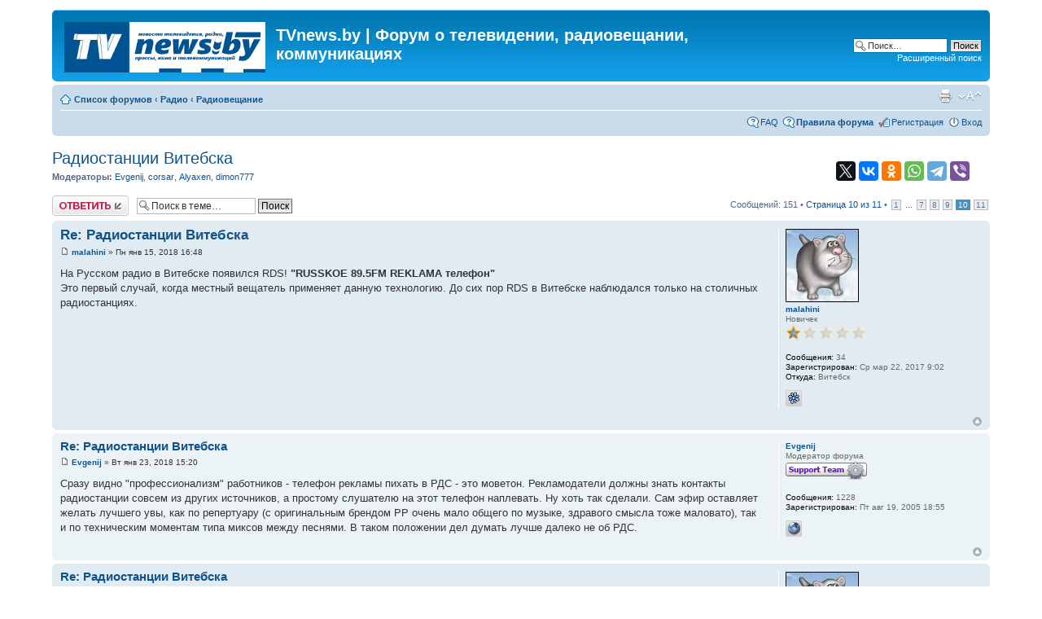

--- FILE ---
content_type: text/html; charset=UTF-8
request_url: https://forum.tvnews.by/viewtopic.php?p=32843&sid=c77fdabc6c56c0494ce43d872df1dd7a
body_size: 10371
content:
<!DOCTYPE html PUBLIC "-//W3C//DTD XHTML 1.0 Strict//EN" "http://www.w3.org/TR/xhtml1/DTD/xhtml1-strict.dtd">
<html xmlns="http://www.w3.org/1999/xhtml" dir="ltr" lang="ru" xml:lang="ru">
<head>

<meta http-equiv="content-type" content="text/html; charset=UTF-8" />
<meta http-equiv="content-style-type" content="text/css" />
<meta http-equiv="content-language" content="ru" />
<meta http-equiv="imagetoolbar" content="no" />
<meta name="resource-type" content="document" />
<meta name="distribution" content="global" />
<meta name="keywords" content="" />
<meta name="description" content="" />

<title>TVnews.by | Форум о телевидении, радиовещании, коммуникациях &bull; Просмотр темы - Радиостанции Витебска</title>

<link rel="alternate" type="application/atom+xml" title="Канал - TVnews.by | Форум о телевидении, радиовещании, коммуникациях" href="https://forum.tvnews.by/feed.php" /><link rel="alternate" type="application/atom+xml" title="Канал - Все форумы" href="https://forum.tvnews.by/feed.php?mode=forums" /><link rel="alternate" type="application/atom+xml" title="Канал - Форум - Радиовещание" href="https://forum.tvnews.by/feed.php?f=11" />

<!--
	phpBB style name: prosilver
	Based on style:   prosilver (this is the default phpBB3 style)
	Original author:  Tom Beddard ( https://www.subBlue.com )
	Modified by:
-->

<script type="text/javascript">
// <![CDATA[
	var jump_page = 'Введите номер страницы, на которую хотите перейти:';
	var on_page = '10';
	var per_page = '15';
	var base_url = './viewtopic.php?f=11&amp;t=3749&amp;sid=73c92a793e2057ce254965c314b7522b';
	var style_cookie = 'phpBBstyle';
	var style_cookie_settings = '; path=/; domain=forum.tvnews.by';
	var onload_functions = new Array();
	var onunload_functions = new Array();

	

	/**
	* Find a member
	*/
	function find_username(url)
	{
		popup(url, 760, 570, '_usersearch');
		return false;
	}

	/**
	* New function for handling multiple calls to window.onload and window.unload by pentapenguin
	*/
	window.onload = function()
	{
		for (var i = 0; i < onload_functions.length; i++)
		{
			eval(onload_functions[i]);
		}
	};

	window.onunload = function()
	{
		for (var i = 0; i < onunload_functions.length; i++)
		{
			eval(onunload_functions[i]);
		}
	};

// ]]>
</script>
<script type="text/javascript" src="./styles/prosilver/template/styleswitcher.js"></script>
<script type="text/javascript" src="./styles/prosilver/template/forum_fn.js"></script>

<link href="./styles/prosilver/theme/print.css" rel="stylesheet" type="text/css" media="print" title="printonly" />
<link href="./style.php?id=1&amp;lang=ru&amp;sid=73c92a793e2057ce254965c314b7522b" rel="stylesheet" type="text/css" media="screen, projection" />

<link href="./styles/prosilver/theme/normal.css" rel="stylesheet" type="text/css" title="A" />
<link href="./styles/prosilver/theme/medium.css" rel="alternate stylesheet" type="text/css" title="A+" />
<link href="./styles/prosilver/theme/large.css" rel="alternate stylesheet" type="text/css" title="A++" />


<link rel="icon" href="https://tvnews.by/favicon.ico" type="image/x-icon" />
<link rel="shortcut icon" href="https://tvnews.by/favicon.ico" type="image/x-icon" />
</head>

<body id="phpbb" class="section-viewtopic ltr">

<div id="wrap">
	<a id="top" name="top" accesskey="t"></a>
	<div id="page-header">
		<div class="headerbar">
			<div class="inner"><span class="corners-top"><span></span></span>

			<div id="site-description">
				<a href="./index.php?sid=73c92a793e2057ce254965c314b7522b" title="Список форумов" id="logo"><img src="./styles/prosilver/imageset/site_logo.gif" width="247" height="62" alt="" title="" /></a>
				<h1>TVnews.by | Форум о телевидении, радиовещании, коммуникациях</h1>
				<p></p>
				<p class="skiplink"><a href="#start_here">Пропустить</a></p>
			</div>

		
			<div id="search-box">
				<form action="./search.php?sid=73c92a793e2057ce254965c314b7522b" method="get" id="search">
				<fieldset>
					<input name="keywords" id="keywords" type="text" maxlength="128" title="Ключевые слова" class="inputbox search" value="Поиск…" onclick="if(this.value=='Поиск…')this.value='';" onblur="if(this.value=='')this.value='Поиск…';" />
					<input class="button2" value="Поиск" type="submit" /><br />
					<a href="./search.php?sid=73c92a793e2057ce254965c314b7522b" title="Параметры расширенного поиска">Расширенный поиск</a> <input type="hidden" name="sid" value="73c92a793e2057ce254965c314b7522b" />

				</fieldset>
				</form>
			</div>
		

			<span class="corners-bottom"><span></span></span></div>
		</div>

		<div class="navbar">
			<div class="inner"><span class="corners-top"><span></span></span>

			<ul class="linklist navlinks">
				<li class="icon-home"><a href="./index.php?sid=73c92a793e2057ce254965c314b7522b" accesskey="h">Список форумов</a>  <strong>&#8249;</strong> <a href="./viewforum.php?f=17&amp;sid=73c92a793e2057ce254965c314b7522b">Радио</a> <strong>&#8249;</strong> <a href="./viewforum.php?f=11&amp;sid=73c92a793e2057ce254965c314b7522b">Радиовещание</a></li>

				<li class="rightside"><a href="#" onclick="fontsizeup(); return false;" onkeypress="return fontsizeup(event);" class="fontsize" title="Изменить размер шрифта">Изменить размер шрифта</a></li>

				<li class="rightside"><a href="./viewtopic.php?f=11&amp;t=3749&amp;start=135&amp;sid=73c92a793e2057ce254965c314b7522b&amp;view=print" title="Версия для печати" accesskey="p" class="print">Версия для печати</a></li>
			</ul>

			

			<ul class="linklist rightside">
				<li class="icon-faq"><a href="./faq.php?sid=73c92a793e2057ce254965c314b7522b" title="Часто задаваемые вопросы">FAQ</a></li>
<li class="icon-faq"><a href="/viewtopic.php?f=22&t=5460" title="Правила форума"><b>Правила форума</b></a></li>
				<li class="icon-register"><a href="./ucp.php?mode=register&amp;sid=73c92a793e2057ce254965c314b7522b">Регистрация</a></li>
					<li class="icon-logout"><a href="./ucp.php?mode=login&amp;sid=73c92a793e2057ce254965c314b7522b" title="Вход" accesskey="x">Вход</a></li>
				
			</ul>

			<span class="corners-bottom"><span></span></span></div>
		</div>

	</div>

	<a name="start_here"></a>
	<div id="page-body">
		


<div style="float:right;">
	<script src="//yastatic.net/share2/share.js" async="async"></script><div class="ya-share2" style="width:100%; margin-top:15px; margin-bottom:15px; margin-right:25px;" data-services="facebook,twitter,vkontakte,odnoklassniki,whatsapp,telegram,viber" data-counter></div> 
</div>
<h2><a href="./viewtopic.php?f=11&amp;t=3749&amp;start=135&amp;sid=73c92a793e2057ce254965c314b7522b">Радиостанции Витебска</a></h2>
<!-- NOTE: remove the style="display: none" when you want to have the forum description on the topic body --><div style="display: none !important;">Новости мира радио. Радиостанции в Вашем городе. Спутниковое радио<br /></div>
<p>
	<strong>Модераторы:</strong> <a href="./memberlist.php?mode=viewprofile&amp;u=11&amp;sid=73c92a793e2057ce254965c314b7522b">Evgenij</a>, <a href="./memberlist.php?mode=viewprofile&amp;u=6081&amp;sid=73c92a793e2057ce254965c314b7522b">corsar</a>, <a href="./memberlist.php?mode=viewprofile&amp;u=6&amp;sid=73c92a793e2057ce254965c314b7522b">Alyaxen</a>, <a href="./memberlist.php?mode=viewprofile&amp;u=1306&amp;sid=73c92a793e2057ce254965c314b7522b">dimon777</a>
</p>


<div class="topic-actions">

	<div class="buttons">
	
		<div class="reply-icon"><a href="./posting.php?mode=reply&amp;f=11&amp;t=3749&amp;sid=73c92a793e2057ce254965c314b7522b" title="Ответить"><span></span>Ответить</a></div>
	
	</div>

	
		<div class="search-box">
			<form method="get" id="topic-search" action="./search.php?sid=73c92a793e2057ce254965c314b7522b">
			<fieldset>
				<input class="inputbox search tiny"  type="text" name="keywords" id="search_keywords" size="20" value="Поиск в теме…" onclick="if(this.value=='Поиск в теме…')this.value='';" onblur="if(this.value=='')this.value='Поиск в теме…';" />
				<input class="button2" type="submit" value="Поиск" />
				<input type="hidden" name="t" value="3749" />
<input type="hidden" name="sf" value="msgonly" />
<input type="hidden" name="sid" value="73c92a793e2057ce254965c314b7522b" />

			</fieldset>
			</form>
		</div>
	
		<div class="pagination">
			Сообщений: 151
			 &bull; <a href="#" onclick="jumpto(); return false;" title="Перейти на страницу…">Страница <strong>10</strong> из <strong>11</strong></a> &bull; <span><a href="./viewtopic.php?f=11&amp;t=3749&amp;sid=73c92a793e2057ce254965c314b7522b">1</a><span class="page-dots"> ... </span><a href="./viewtopic.php?f=11&amp;t=3749&amp;sid=73c92a793e2057ce254965c314b7522b&amp;start=90">7</a><span class="page-sep">, </span><a href="./viewtopic.php?f=11&amp;t=3749&amp;sid=73c92a793e2057ce254965c314b7522b&amp;start=105">8</a><span class="page-sep">, </span><a href="./viewtopic.php?f=11&amp;t=3749&amp;sid=73c92a793e2057ce254965c314b7522b&amp;start=120">9</a><span class="page-sep">, </span><strong>10</strong><span class="page-sep">, </span><a href="./viewtopic.php?f=11&amp;t=3749&amp;sid=73c92a793e2057ce254965c314b7522b&amp;start=150">11</a></span>
		</div>
	

</div>
<div class="clear"></div>


	<div id="p31588" class="post bg2">
		<div class="inner"><span class="corners-top"><span></span></span>

		<div class="postbody">
			

			<h3 class="first"><a href="#p31588">Re: Радиостанции Витебска</a></h3>
			<p class="author"><a href="./viewtopic.php?p=31588&amp;sid=73c92a793e2057ce254965c314b7522b#p31588"><img src="./styles/prosilver/imageset/icon_post_target.gif" width="11" height="9" alt="Сообщение" title="Сообщение" /></a> <strong><a href="./memberlist.php?mode=viewprofile&amp;u=6363&amp;sid=73c92a793e2057ce254965c314b7522b">malahini</a></strong> &raquo; Пн янв 15, 2018 16:48 </p>

			

			<div class="content">На Русском радио в Витебске появился RDS! <span style="font-weight: bold">&quot;RUSSKOE 89.5FM REKLAMA телефон&quot;</span><br />Это первый случай, когда местный вещатель применяет данную технологию. До сих пор RDS в Витебске наблюдался только на столичных радиостанциях.</div>

			

		</div>

		
			<dl class="postprofile" id="profile31588">
			<dt>
				<a href="./memberlist.php?mode=viewprofile&amp;u=6363&amp;sid=73c92a793e2057ce254965c314b7522b"><img src="./download/file.php?avatar=6363_1521724541.jpeg" width="90" height="90" alt="Аватара пользователя" /></a><br />
				<a href="./memberlist.php?mode=viewprofile&amp;u=6363&amp;sid=73c92a793e2057ce254965c314b7522b">malahini</a>
			</dt>

			<dd>Новичек<br /><img src="./images/ranks/rank1.gif" alt="Новичек" title="Новичек" /></dd>

		<dd>&nbsp;</dd>

		<dd><strong>Сообщения:</strong> 34</dd><dd><strong>Зарегистрирован:</strong> Ср мар 22, 2017 9:02</dd><dd><strong>Откуда:</strong> Витебск</dd>
			<dd>
				<ul class="profile-icons">
					<li class="icq-icon"><a href="http://www.icq.com/people/288970821/" onclick="popup(this.href, 550, 320); return false;" title="ICQ"><span>ICQ</span></a></li>
				</ul>
			</dd>
		

		</dl>
	

		<div class="back2top"><a href="#wrap" class="top" title="Вернуться к началу">Вернуться к началу</a></div>

		<span class="corners-bottom"><span></span></span></div>
	</div>

	<hr class="divider" />

	<div id="p31617" class="post bg1">
		<div class="inner"><span class="corners-top"><span></span></span>

		<div class="postbody">
			

			<h3 ><a href="#p31617">Re: Радиостанции Витебска</a></h3>
			<p class="author"><a href="./viewtopic.php?p=31617&amp;sid=73c92a793e2057ce254965c314b7522b#p31617"><img src="./styles/prosilver/imageset/icon_post_target.gif" width="11" height="9" alt="Сообщение" title="Сообщение" /></a> <strong><a href="./memberlist.php?mode=viewprofile&amp;u=11&amp;sid=73c92a793e2057ce254965c314b7522b">Evgenij</a></strong> &raquo; Вт янв 23, 2018 15:20 </p>

			

			<div class="content">Сразу видно &quot;профессионализм&quot; работников - телефон рекламы пихать в РДС - это моветон. Рекламодатели должны знать контакты радиостанции совсем из других источников, а простому слушателю на этот телефон наплевать. Ну хоть так сделали. Сам эфир оставляет желать лучшего увы, как по репертуару (с оригинальным брендом РР очень мало общего по музыке, здравого смысла тоже маловато), так и по техническим моментам типа миксов между песнями. В таком положении дел думать лучше далеко не об РДС.</div>

			

		</div>

		
			<dl class="postprofile" id="profile31617">
			<dt>
				<a href="./memberlist.php?mode=viewprofile&amp;u=11&amp;sid=73c92a793e2057ce254965c314b7522b">Evgenij</a>
			</dt>

			<dd>Модератор форума<br /><img src="./images/ranks/support.gif" alt="Модератор форума" title="Модератор форума" /></dd>

		<dd>&nbsp;</dd>

		<dd><strong>Сообщения:</strong> 1228</dd><dd><strong>Зарегистрирован:</strong> Пт авг 19, 2005 18:55</dd>
			<dd>
				<ul class="profile-icons">
					<li class="web-icon"><a href="http://teploe.net" title="WWW: http://teploe.net"><span>Сайт</span></a></li>
				</ul>
			</dd>
		

		</dl>
	

		<div class="back2top"><a href="#wrap" class="top" title="Вернуться к началу">Вернуться к началу</a></div>

		<span class="corners-bottom"><span></span></span></div>
	</div>

	<hr class="divider" />

	<div id="p32842" class="post bg2">
		<div class="inner"><span class="corners-top"><span></span></span>

		<div class="postbody">
			

			<h3 ><a href="#p32842">Re: Радиостанции Витебска</a></h3>
			<p class="author"><a href="./viewtopic.php?p=32842&amp;sid=73c92a793e2057ce254965c314b7522b#p32842"><img src="./styles/prosilver/imageset/icon_post_target.gif" width="11" height="9" alt="Сообщение" title="Сообщение" /></a> <strong><a href="./memberlist.php?mode=viewprofile&amp;u=6363&amp;sid=73c92a793e2057ce254965c314b7522b">malahini</a></strong> &raquo; Ср июн 14, 2023 18:27 </p>

			

			<div class="content">В Витебске уже пару месяцев молчит Ретро ФМ на 104.6 FM. А что, в Минске и Полоцке?</div>

			

		</div>

		
			<dl class="postprofile" id="profile32842">
			<dt>
				<a href="./memberlist.php?mode=viewprofile&amp;u=6363&amp;sid=73c92a793e2057ce254965c314b7522b"><img src="./download/file.php?avatar=6363_1521724541.jpeg" width="90" height="90" alt="Аватара пользователя" /></a><br />
				<a href="./memberlist.php?mode=viewprofile&amp;u=6363&amp;sid=73c92a793e2057ce254965c314b7522b">malahini</a>
			</dt>

			<dd>Новичек<br /><img src="./images/ranks/rank1.gif" alt="Новичек" title="Новичек" /></dd>

		<dd>&nbsp;</dd>

		<dd><strong>Сообщения:</strong> 34</dd><dd><strong>Зарегистрирован:</strong> Ср мар 22, 2017 9:02</dd><dd><strong>Откуда:</strong> Витебск</dd>
			<dd>
				<ul class="profile-icons">
					<li class="icq-icon"><a href="http://www.icq.com/people/288970821/" onclick="popup(this.href, 550, 320); return false;" title="ICQ"><span>ICQ</span></a></li>
				</ul>
			</dd>
		

		</dl>
	

		<div class="back2top"><a href="#wrap" class="top" title="Вернуться к началу">Вернуться к началу</a></div>

		<span class="corners-bottom"><span></span></span></div>
	</div>

	<hr class="divider" />

	<div id="p32843" class="post bg1">
		<div class="inner"><span class="corners-top"><span></span></span>

		<div class="postbody">
			

			<h3 ><a href="#p32843">Re: Радиостанции Витебска</a></h3>
			<p class="author"><a href="./viewtopic.php?p=32843&amp;sid=73c92a793e2057ce254965c314b7522b#p32843"><img src="./styles/prosilver/imageset/icon_post_target.gif" width="11" height="9" alt="Сообщение" title="Сообщение" /></a> <strong><a href="./memberlist.php?mode=viewprofile&amp;u=6448&amp;sid=73c92a793e2057ce254965c314b7522b">Дмитрий</a></strong> &raquo; Чт июн 15, 2023 0:59 </p>

			

			<div class="content">В Витебске полностью своя версия была под название Ретро Люкс<br />С  форматом ее можно ознакомится тут  <!-- m --><a class="postlink" href="https://vk.com/belradiozapis">https://vk.com/belradiozapis</a><!-- m --> по поиску Ретро Люкс<br />Она не относится  ни к Полоцку ни к Минску. В Полоцке и Минске  Ретро ФМ как вещало так и вещает.<br />В мае  закрыли Ретро Люкс, информации по этому поводу официальной не поступало, но мне об этом сообщил коллега с Витебска.</div>

			<div id="sig32843" class="signature">Редактор групп в ВК:<br /><!-- m --><a class="postlink" href="https://vk.com/tvrectv">https://vk.com/tvrectv</a><!-- m --><br /><!-- m --><a class="postlink" href="https://vk.com/belradiozapis">https://vk.com/belradiozapis</a><!-- m --><br /><!-- m --><a class="postlink" href="https://vk.com/staroebt">https://vk.com/staroebt</a><!-- m --><br />Ютуб канал <!-- m --><a class="postlink" href="https://www.youtube.com/@dimaruu">https://www.youtube.com/@dimaruu</a><!-- m --></div>

		</div>

		
			<dl class="postprofile" id="profile32843">
			<dt>
				<a href="./memberlist.php?mode=viewprofile&amp;u=6448&amp;sid=73c92a793e2057ce254965c314b7522b">Дмитрий</a>
			</dt>

			<dd>Новичек<br /><img src="./images/ranks/rank1.gif" alt="Новичек" title="Новичек" /></dd>

		<dd>&nbsp;</dd>

		<dd><strong>Сообщения:</strong> 29</dd><dd><strong>Зарегистрирован:</strong> Ср сен 25, 2019 18:04</dd><dd><strong>Откуда:</strong> Беларусь.Могилев</dd>

		</dl>
	

		<div class="back2top"><a href="#wrap" class="top" title="Вернуться к началу">Вернуться к началу</a></div>

		<span class="corners-bottom"><span></span></span></div>
	</div>

	<hr class="divider" />

	<div id="p32846" class="post bg2">
		<div class="inner"><span class="corners-top"><span></span></span>

		<div class="postbody">
			

			<h3 ><a href="#p32846">Re: Радиостанции Витебска</a></h3>
			<p class="author"><a href="./viewtopic.php?p=32846&amp;sid=73c92a793e2057ce254965c314b7522b#p32846"><img src="./styles/prosilver/imageset/icon_post_target.gif" width="11" height="9" alt="Сообщение" title="Сообщение" /></a> <strong><a href="./memberlist.php?mode=viewprofile&amp;u=6363&amp;sid=73c92a793e2057ce254965c314b7522b">malahini</a></strong> &raquo; Чт июн 15, 2023 22:45 </p>

			

			<div class="content">А хозяин один, или разные?</div>

			

		</div>

		
			<dl class="postprofile" id="profile32846">
			<dt>
				<a href="./memberlist.php?mode=viewprofile&amp;u=6363&amp;sid=73c92a793e2057ce254965c314b7522b"><img src="./download/file.php?avatar=6363_1521724541.jpeg" width="90" height="90" alt="Аватара пользователя" /></a><br />
				<a href="./memberlist.php?mode=viewprofile&amp;u=6363&amp;sid=73c92a793e2057ce254965c314b7522b">malahini</a>
			</dt>

			<dd>Новичек<br /><img src="./images/ranks/rank1.gif" alt="Новичек" title="Новичек" /></dd>

		<dd>&nbsp;</dd>

		<dd><strong>Сообщения:</strong> 34</dd><dd><strong>Зарегистрирован:</strong> Ср мар 22, 2017 9:02</dd><dd><strong>Откуда:</strong> Витебск</dd>
			<dd>
				<ul class="profile-icons">
					<li class="icq-icon"><a href="http://www.icq.com/people/288970821/" onclick="popup(this.href, 550, 320); return false;" title="ICQ"><span>ICQ</span></a></li>
				</ul>
			</dd>
		

		</dl>
	

		<div class="back2top"><a href="#wrap" class="top" title="Вернуться к началу">Вернуться к началу</a></div>

		<span class="corners-bottom"><span></span></span></div>
	</div>

	<hr class="divider" />

	<div id="p32847" class="post bg1">
		<div class="inner"><span class="corners-top"><span></span></span>

		<div class="postbody">
			

			<h3 ><a href="#p32847">Re: Радиостанции Витебска</a></h3>
			<p class="author"><a href="./viewtopic.php?p=32847&amp;sid=73c92a793e2057ce254965c314b7522b#p32847"><img src="./styles/prosilver/imageset/icon_post_target.gif" width="11" height="9" alt="Сообщение" title="Сообщение" /></a> <strong><a href="./memberlist.php?mode=viewprofile&amp;u=6448&amp;sid=73c92a793e2057ce254965c314b7522b">Дмитрий</a></strong> &raquo; Пт июн 16, 2023 0:59 </p>

			

			<div class="content">На сколько  я знаю 2 компании разных, но владелец у них 1</div>

			<div id="sig32847" class="signature">Редактор групп в ВК:<br /><!-- m --><a class="postlink" href="https://vk.com/tvrectv">https://vk.com/tvrectv</a><!-- m --><br /><!-- m --><a class="postlink" href="https://vk.com/belradiozapis">https://vk.com/belradiozapis</a><!-- m --><br /><!-- m --><a class="postlink" href="https://vk.com/staroebt">https://vk.com/staroebt</a><!-- m --><br />Ютуб канал <!-- m --><a class="postlink" href="https://www.youtube.com/@dimaruu">https://www.youtube.com/@dimaruu</a><!-- m --></div>

		</div>

		
			<dl class="postprofile" id="profile32847">
			<dt>
				<a href="./memberlist.php?mode=viewprofile&amp;u=6448&amp;sid=73c92a793e2057ce254965c314b7522b">Дмитрий</a>
			</dt>

			<dd>Новичек<br /><img src="./images/ranks/rank1.gif" alt="Новичек" title="Новичек" /></dd>

		<dd>&nbsp;</dd>

		<dd><strong>Сообщения:</strong> 29</dd><dd><strong>Зарегистрирован:</strong> Ср сен 25, 2019 18:04</dd><dd><strong>Откуда:</strong> Беларусь.Могилев</dd>

		</dl>
	

		<div class="back2top"><a href="#wrap" class="top" title="Вернуться к началу">Вернуться к началу</a></div>

		<span class="corners-bottom"><span></span></span></div>
	</div>

	<hr class="divider" />

	<div id="p32861" class="post bg2">
		<div class="inner"><span class="corners-top"><span></span></span>

		<div class="postbody">
			

			<h3 ><a href="#p32861">Re: Радиостанции Витебска</a></h3>
			<p class="author"><a href="./viewtopic.php?p=32861&amp;sid=73c92a793e2057ce254965c314b7522b#p32861"><img src="./styles/prosilver/imageset/icon_post_target.gif" width="11" height="9" alt="Сообщение" title="Сообщение" /></a> <strong><a href="./memberlist.php?mode=viewprofile&amp;u=6363&amp;sid=73c92a793e2057ce254965c314b7522b">malahini</a></strong> &raquo; Ср янв 03, 2024 14:09 </p>

			

			<div class="content"><blockquote><div><cite>malahini писал(а):</cite>Получил ответы от <span style="font-weight: bold">Столицы, Юнистар</span> и <span style="font-weight: bold">Душевного</span>: вещание в Витебске пока не планируется. Все ссылаются на отсутствие частот.</div></blockquote><span style="font-weight: bold">Душевное радио</span> начало работу 26.12.2023 на 92,8 FM. Сигнал &quot;не ахти&quot;, RDS отсутствует. Вещание как и у Пилот FM, не круглосуточное.<br /><span style="font-weight: bold">Столица</span> должна запуститься в ближайшее время на 96,7 FM.</div>

			

		</div>

		
			<dl class="postprofile" id="profile32861">
			<dt>
				<a href="./memberlist.php?mode=viewprofile&amp;u=6363&amp;sid=73c92a793e2057ce254965c314b7522b"><img src="./download/file.php?avatar=6363_1521724541.jpeg" width="90" height="90" alt="Аватара пользователя" /></a><br />
				<a href="./memberlist.php?mode=viewprofile&amp;u=6363&amp;sid=73c92a793e2057ce254965c314b7522b">malahini</a>
			</dt>

			<dd>Новичек<br /><img src="./images/ranks/rank1.gif" alt="Новичек" title="Новичек" /></dd>

		<dd>&nbsp;</dd>

		<dd><strong>Сообщения:</strong> 34</dd><dd><strong>Зарегистрирован:</strong> Ср мар 22, 2017 9:02</dd><dd><strong>Откуда:</strong> Витебск</dd>
			<dd>
				<ul class="profile-icons">
					<li class="icq-icon"><a href="http://www.icq.com/people/288970821/" onclick="popup(this.href, 550, 320); return false;" title="ICQ"><span>ICQ</span></a></li>
				</ul>
			</dd>
		

		</dl>
	

		<div class="back2top"><a href="#wrap" class="top" title="Вернуться к началу">Вернуться к началу</a></div>

		<span class="corners-bottom"><span></span></span></div>
	</div>

	<hr class="divider" />

	<div id="p32862" class="post bg1">
		<div class="inner"><span class="corners-top"><span></span></span>

		<div class="postbody">
			

			<h3 ><a href="#p32862">Re: Радиостанции Витебска</a></h3>
			<p class="author"><a href="./viewtopic.php?p=32862&amp;sid=73c92a793e2057ce254965c314b7522b#p32862"><img src="./styles/prosilver/imageset/icon_post_target.gif" width="11" height="9" alt="Сообщение" title="Сообщение" /></a> <strong><a href="./memberlist.php?mode=viewprofile&amp;u=5726&amp;sid=73c92a793e2057ce254965c314b7522b">Lex55</a></strong> &raquo; Вс янв 07, 2024 11:40 </p>

			

			<div class="content"><span style="font-weight: bold">malahini</span><br /><br />Поясни, что значит &quot;не ахти&quot;? В области хоть немного ловит или только в самом Витебске?</div>

			<div id="sig32862" class="signature"><span style="font-weight: bold"><span style="color: #0000FF">FC</span> <span style="color: #FFBF00">BATE</span> <span style="color: #0000FF">Borisov Fun</span></span></div>

		</div>

		
			<dl class="postprofile" id="profile32862">
			<dt>
				<a href="./memberlist.php?mode=viewprofile&amp;u=5726&amp;sid=73c92a793e2057ce254965c314b7522b">Lex55</a>
			</dt>

			<dd>Специалист<br /><img src="./images/ranks/rank3.gif" alt="Специалист" title="Специалист" /></dd>

		<dd>&nbsp;</dd>

		<dd><strong>Сообщения:</strong> 663</dd><dd><strong>Зарегистрирован:</strong> Пт сен 18, 2009 12:44</dd><dd><strong>Откуда:</strong> Belarus, Borisov</dd>

		</dl>
	

		<div class="back2top"><a href="#wrap" class="top" title="Вернуться к началу">Вернуться к началу</a></div>

		<span class="corners-bottom"><span></span></span></div>
	</div>

	<hr class="divider" />

	<div id="p32872" class="post bg2">
		<div class="inner"><span class="corners-top"><span></span></span>

		<div class="postbody">
			

			<h3 ><a href="#p32872">Re: Радиостанции Витебска</a></h3>
			<p class="author"><a href="./viewtopic.php?p=32872&amp;sid=73c92a793e2057ce254965c314b7522b#p32872"><img src="./styles/prosilver/imageset/icon_post_target.gif" width="11" height="9" alt="Сообщение" title="Сообщение" /></a> <strong><a href="./memberlist.php?mode=viewprofile&amp;u=6363&amp;sid=73c92a793e2057ce254965c314b7522b">malahini</a></strong> &raquo; Ср янв 24, 2024 21:56 </p>

			

			<div class="content">В городе приём не везде уверенный. По трассе, на хороший приёмник, до Бешенковичей ещё слушать можно, дальше - беда.<br />Видимо те же 0,25 кВт, что у Легенд, &quot;слышимость&quot; такая же(</div>

			

		</div>

		
			<dl class="postprofile" id="profile32872">
			<dt>
				<a href="./memberlist.php?mode=viewprofile&amp;u=6363&amp;sid=73c92a793e2057ce254965c314b7522b"><img src="./download/file.php?avatar=6363_1521724541.jpeg" width="90" height="90" alt="Аватара пользователя" /></a><br />
				<a href="./memberlist.php?mode=viewprofile&amp;u=6363&amp;sid=73c92a793e2057ce254965c314b7522b">malahini</a>
			</dt>

			<dd>Новичек<br /><img src="./images/ranks/rank1.gif" alt="Новичек" title="Новичек" /></dd>

		<dd>&nbsp;</dd>

		<dd><strong>Сообщения:</strong> 34</dd><dd><strong>Зарегистрирован:</strong> Ср мар 22, 2017 9:02</dd><dd><strong>Откуда:</strong> Витебск</dd>
			<dd>
				<ul class="profile-icons">
					<li class="icq-icon"><a href="http://www.icq.com/people/288970821/" onclick="popup(this.href, 550, 320); return false;" title="ICQ"><span>ICQ</span></a></li>
				</ul>
			</dd>
		

		</dl>
	

		<div class="back2top"><a href="#wrap" class="top" title="Вернуться к началу">Вернуться к началу</a></div>

		<span class="corners-bottom"><span></span></span></div>
	</div>

	<hr class="divider" />

	<div id="p32901" class="post bg1">
		<div class="inner"><span class="corners-top"><span></span></span>

		<div class="postbody">
			

			<h3 ><a href="#p32901">Re: Радиостанции Витебска</a></h3>
			<p class="author"><a href="./viewtopic.php?p=32901&amp;sid=73c92a793e2057ce254965c314b7522b#p32901"><img src="./styles/prosilver/imageset/icon_post_target.gif" width="11" height="9" alt="Сообщение" title="Сообщение" /></a> <strong><a href="./memberlist.php?mode=viewprofile&amp;u=6363&amp;sid=73c92a793e2057ce254965c314b7522b">malahini</a></strong> &raquo; Чт июл 04, 2024 11:12 </p>

			

			<div class="content">На <span style="font-weight: bold">Душевном радио</span> появился RDS. <br />В службе PS прописывается &quot;DUSHEVNO&quot;, RT -  слоган радиостанции, не исполнитель. Остальные службы, проверить не имею возможности(</div>

			

		</div>

		
			<dl class="postprofile" id="profile32901">
			<dt>
				<a href="./memberlist.php?mode=viewprofile&amp;u=6363&amp;sid=73c92a793e2057ce254965c314b7522b"><img src="./download/file.php?avatar=6363_1521724541.jpeg" width="90" height="90" alt="Аватара пользователя" /></a><br />
				<a href="./memberlist.php?mode=viewprofile&amp;u=6363&amp;sid=73c92a793e2057ce254965c314b7522b">malahini</a>
			</dt>

			<dd>Новичек<br /><img src="./images/ranks/rank1.gif" alt="Новичек" title="Новичек" /></dd>

		<dd>&nbsp;</dd>

		<dd><strong>Сообщения:</strong> 34</dd><dd><strong>Зарегистрирован:</strong> Ср мар 22, 2017 9:02</dd><dd><strong>Откуда:</strong> Витебск</dd>
			<dd>
				<ul class="profile-icons">
					<li class="icq-icon"><a href="http://www.icq.com/people/288970821/" onclick="popup(this.href, 550, 320); return false;" title="ICQ"><span>ICQ</span></a></li>
				</ul>
			</dd>
		

		</dl>
	

		<div class="back2top"><a href="#wrap" class="top" title="Вернуться к началу">Вернуться к началу</a></div>

		<span class="corners-bottom"><span></span></span></div>
	</div>

	<hr class="divider" />

	<div id="p32907" class="post bg2">
		<div class="inner"><span class="corners-top"><span></span></span>

		<div class="postbody">
			

			<h3 ><a href="#p32907">Re: Радиостанции Витебска</a></h3>
			<p class="author"><a href="./viewtopic.php?p=32907&amp;sid=73c92a793e2057ce254965c314b7522b#p32907"><img src="./styles/prosilver/imageset/icon_post_target.gif" width="11" height="9" alt="Сообщение" title="Сообщение" /></a> <strong><a href="./memberlist.php?mode=viewprofile&amp;u=6363&amp;sid=73c92a793e2057ce254965c314b7522b">malahini</a></strong> &raquo; Вт сен 10, 2024 8:13 </p>

			

			<div class="content"><span style="font-weight: bold">Компас FM</span> начал вещание на 95,4 FM. RDS присутствует.</div>

			

		</div>

		
			<dl class="postprofile" id="profile32907">
			<dt>
				<a href="./memberlist.php?mode=viewprofile&amp;u=6363&amp;sid=73c92a793e2057ce254965c314b7522b"><img src="./download/file.php?avatar=6363_1521724541.jpeg" width="90" height="90" alt="Аватара пользователя" /></a><br />
				<a href="./memberlist.php?mode=viewprofile&amp;u=6363&amp;sid=73c92a793e2057ce254965c314b7522b">malahini</a>
			</dt>

			<dd>Новичек<br /><img src="./images/ranks/rank1.gif" alt="Новичек" title="Новичек" /></dd>

		<dd>&nbsp;</dd>

		<dd><strong>Сообщения:</strong> 34</dd><dd><strong>Зарегистрирован:</strong> Ср мар 22, 2017 9:02</dd><dd><strong>Откуда:</strong> Витебск</dd>
			<dd>
				<ul class="profile-icons">
					<li class="icq-icon"><a href="http://www.icq.com/people/288970821/" onclick="popup(this.href, 550, 320); return false;" title="ICQ"><span>ICQ</span></a></li>
				</ul>
			</dd>
		

		</dl>
	

		<div class="back2top"><a href="#wrap" class="top" title="Вернуться к началу">Вернуться к началу</a></div>

		<span class="corners-bottom"><span></span></span></div>
	</div>

	<hr class="divider" />

	<div id="p32918" class="post bg1">
		<div class="inner"><span class="corners-top"><span></span></span>

		<div class="postbody">
			

			<h3 ><a href="#p32918">Re: Радиостанции Витебска</a></h3>
			<p class="author"><a href="./viewtopic.php?p=32918&amp;sid=73c92a793e2057ce254965c314b7522b#p32918"><img src="./styles/prosilver/imageset/icon_post_target.gif" width="11" height="9" alt="Сообщение" title="Сообщение" /></a> <strong><a href="./memberlist.php?mode=viewprofile&amp;u=6363&amp;sid=73c92a793e2057ce254965c314b7522b">malahini</a></strong> &raquo; Сб сен 28, 2024 6:41 </p>

			

			<div class="content"><blockquote><div><cite>malahini писал(а):</cite><span style="font-weight: bold">Столица</span> должна запуститься в ближайшее время на 96,7 FM.</div></blockquote> Запустилась. RDS отсутствует.</div>

			

		</div>

		
			<dl class="postprofile" id="profile32918">
			<dt>
				<a href="./memberlist.php?mode=viewprofile&amp;u=6363&amp;sid=73c92a793e2057ce254965c314b7522b"><img src="./download/file.php?avatar=6363_1521724541.jpeg" width="90" height="90" alt="Аватара пользователя" /></a><br />
				<a href="./memberlist.php?mode=viewprofile&amp;u=6363&amp;sid=73c92a793e2057ce254965c314b7522b">malahini</a>
			</dt>

			<dd>Новичек<br /><img src="./images/ranks/rank1.gif" alt="Новичек" title="Новичек" /></dd>

		<dd>&nbsp;</dd>

		<dd><strong>Сообщения:</strong> 34</dd><dd><strong>Зарегистрирован:</strong> Ср мар 22, 2017 9:02</dd><dd><strong>Откуда:</strong> Витебск</dd>
			<dd>
				<ul class="profile-icons">
					<li class="icq-icon"><a href="http://www.icq.com/people/288970821/" onclick="popup(this.href, 550, 320); return false;" title="ICQ"><span>ICQ</span></a></li>
				</ul>
			</dd>
		

		</dl>
	

		<div class="back2top"><a href="#wrap" class="top" title="Вернуться к началу">Вернуться к началу</a></div>

		<span class="corners-bottom"><span></span></span></div>
	</div>

	<hr class="divider" />

	<div id="p32958" class="post bg2">
		<div class="inner"><span class="corners-top"><span></span></span>

		<div class="postbody">
			

			<h3 ><a href="#p32958">Re: Радиостанции Витебска</a></h3>
			<p class="author"><a href="./viewtopic.php?p=32958&amp;sid=73c92a793e2057ce254965c314b7522b#p32958"><img src="./styles/prosilver/imageset/icon_post_target.gif" width="11" height="9" alt="Сообщение" title="Сообщение" /></a> <strong><a href="./memberlist.php?mode=viewprofile&amp;u=6363&amp;sid=73c92a793e2057ce254965c314b7522b">malahini</a></strong> &raquo; Ср июн 18, 2025 15:31 </p>

			

			<div class="content">На <span style="font-weight: bold">Европа плюс Витебск</span> появился RDS.</div>

			

		</div>

		
			<dl class="postprofile" id="profile32958">
			<dt>
				<a href="./memberlist.php?mode=viewprofile&amp;u=6363&amp;sid=73c92a793e2057ce254965c314b7522b"><img src="./download/file.php?avatar=6363_1521724541.jpeg" width="90" height="90" alt="Аватара пользователя" /></a><br />
				<a href="./memberlist.php?mode=viewprofile&amp;u=6363&amp;sid=73c92a793e2057ce254965c314b7522b">malahini</a>
			</dt>

			<dd>Новичек<br /><img src="./images/ranks/rank1.gif" alt="Новичек" title="Новичек" /></dd>

		<dd>&nbsp;</dd>

		<dd><strong>Сообщения:</strong> 34</dd><dd><strong>Зарегистрирован:</strong> Ср мар 22, 2017 9:02</dd><dd><strong>Откуда:</strong> Витебск</dd>
			<dd>
				<ul class="profile-icons">
					<li class="icq-icon"><a href="http://www.icq.com/people/288970821/" onclick="popup(this.href, 550, 320); return false;" title="ICQ"><span>ICQ</span></a></li>
				</ul>
			</dd>
		

		</dl>
	

		<div class="back2top"><a href="#wrap" class="top" title="Вернуться к началу">Вернуться к началу</a></div>

		<span class="corners-bottom"><span></span></span></div>
	</div>

	<hr class="divider" />

	<div id="p32967" class="post bg1">
		<div class="inner"><span class="corners-top"><span></span></span>

		<div class="postbody">
			

			<h3 ><a href="#p32967">Re: Радиостанции Витебска</a></h3>
			<p class="author"><a href="./viewtopic.php?p=32967&amp;sid=73c92a793e2057ce254965c314b7522b#p32967"><img src="./styles/prosilver/imageset/icon_post_target.gif" width="11" height="9" alt="Сообщение" title="Сообщение" /></a> <strong><a href="./memberlist.php?mode=viewprofile&amp;u=6363&amp;sid=73c92a793e2057ce254965c314b7522b">malahini</a></strong> &raquo; Пн сен 08, 2025 11:18 </p>

			

			<div class="content"><span style="font-weight: bold">Супер FM</span> начал вещание на 104,6 FM. RDS пока отсутствует.</div>

			

		</div>

		
			<dl class="postprofile" id="profile32967">
			<dt>
				<a href="./memberlist.php?mode=viewprofile&amp;u=6363&amp;sid=73c92a793e2057ce254965c314b7522b"><img src="./download/file.php?avatar=6363_1521724541.jpeg" width="90" height="90" alt="Аватара пользователя" /></a><br />
				<a href="./memberlist.php?mode=viewprofile&amp;u=6363&amp;sid=73c92a793e2057ce254965c314b7522b">malahini</a>
			</dt>

			<dd>Новичек<br /><img src="./images/ranks/rank1.gif" alt="Новичек" title="Новичек" /></dd>

		<dd>&nbsp;</dd>

		<dd><strong>Сообщения:</strong> 34</dd><dd><strong>Зарегистрирован:</strong> Ср мар 22, 2017 9:02</dd><dd><strong>Откуда:</strong> Витебск</dd>
			<dd>
				<ul class="profile-icons">
					<li class="icq-icon"><a href="http://www.icq.com/people/288970821/" onclick="popup(this.href, 550, 320); return false;" title="ICQ"><span>ICQ</span></a></li>
				</ul>
			</dd>
		

		</dl>
	

		<div class="back2top"><a href="#wrap" class="top" title="Вернуться к началу">Вернуться к началу</a></div>

		<span class="corners-bottom"><span></span></span></div>
	</div>

	<hr class="divider" />

	<div id="p32970" class="post bg2">
		<div class="inner"><span class="corners-top"><span></span></span>

		<div class="postbody">
			

			<h3 ><a href="#p32970">Re: Радиостанции Витебска</a></h3>
			<p class="author"><a href="./viewtopic.php?p=32970&amp;sid=73c92a793e2057ce254965c314b7522b#p32970"><img src="./styles/prosilver/imageset/icon_post_target.gif" width="11" height="9" alt="Сообщение" title="Сообщение" /></a> <strong><a href="./memberlist.php?mode=viewprofile&amp;u=6363&amp;sid=73c92a793e2057ce254965c314b7522b">malahini</a></strong> &raquo; Вс окт 19, 2025 18:52 </p>

			

			<div class="content"><span style="font-weight: bold">Радио Шансон</span> появилось на 91,7 FM. RDS присутствует.</div>

			

		</div>

		
			<dl class="postprofile" id="profile32970">
			<dt>
				<a href="./memberlist.php?mode=viewprofile&amp;u=6363&amp;sid=73c92a793e2057ce254965c314b7522b"><img src="./download/file.php?avatar=6363_1521724541.jpeg" width="90" height="90" alt="Аватара пользователя" /></a><br />
				<a href="./memberlist.php?mode=viewprofile&amp;u=6363&amp;sid=73c92a793e2057ce254965c314b7522b">malahini</a>
			</dt>

			<dd>Новичек<br /><img src="./images/ranks/rank1.gif" alt="Новичек" title="Новичек" /></dd>

		<dd>&nbsp;</dd>

		<dd><strong>Сообщения:</strong> 34</dd><dd><strong>Зарегистрирован:</strong> Ср мар 22, 2017 9:02</dd><dd><strong>Откуда:</strong> Витебск</dd>
			<dd>
				<ul class="profile-icons">
					<li class="icq-icon"><a href="http://www.icq.com/people/288970821/" onclick="popup(this.href, 550, 320); return false;" title="ICQ"><span>ICQ</span></a></li>
				</ul>
			</dd>
		

		</dl>
	

		<div class="back2top"><a href="#wrap" class="top" title="Вернуться к началу">Вернуться к началу</a></div>

		<span class="corners-bottom"><span></span></span></div>
	</div>

	<hr class="divider" />

	<form id="viewtopic" method="post" action="./viewtopic.php?f=11&amp;t=3749&amp;start=135&amp;sid=73c92a793e2057ce254965c314b7522b">

	<fieldset class="display-options" style="margin-top: 0; ">
		<a href="./viewtopic.php?f=11&amp;t=3749&amp;sid=73c92a793e2057ce254965c314b7522b&amp;start=120" class="left-box left">Пред.</a><a href="./viewtopic.php?f=11&amp;t=3749&amp;sid=73c92a793e2057ce254965c314b7522b&amp;start=150" class="right-box right">След.</a>
		<label>Показать сообщения за: <select name="st" id="st"><option value="0" selected="selected">Все сообщения</option><option value="1">1 день</option><option value="7">7 дней</option><option value="14">2 недели</option><option value="30">1 месяц</option><option value="90">3 месяца</option><option value="180">6 месяцев</option><option value="365">1 год</option></select></label>
		<label>Поле сортировки <select name="sk" id="sk"><option value="a">Автор</option><option value="t" selected="selected">Время размещения</option><option value="s">Заголовок</option></select></label> <label><select name="sd" id="sd"><option value="a" selected="selected">по возрастанию</option><option value="d">по убыванию</option></select> <input type="submit" name="sort" value="Перейти" class="button2" /></label>
		
	</fieldset>

	</form>
	<hr />


<div class="topic-actions">
	<div class="buttons">
	
		<div class="reply-icon"><a href="./posting.php?mode=reply&amp;f=11&amp;t=3749&amp;sid=73c92a793e2057ce254965c314b7522b" title="Ответить"><span></span>Ответить</a></div>
	
	</div>

	
		<div class="pagination">
			Сообщений: 151
			 &bull; <a href="#" onclick="jumpto(); return false;" title="Перейти на страницу…">Страница <strong>10</strong> из <strong>11</strong></a> &bull; <span><a href="./viewtopic.php?f=11&amp;t=3749&amp;sid=73c92a793e2057ce254965c314b7522b">1</a><span class="page-dots"> ... </span><a href="./viewtopic.php?f=11&amp;t=3749&amp;sid=73c92a793e2057ce254965c314b7522b&amp;start=90">7</a><span class="page-sep">, </span><a href="./viewtopic.php?f=11&amp;t=3749&amp;sid=73c92a793e2057ce254965c314b7522b&amp;start=105">8</a><span class="page-sep">, </span><a href="./viewtopic.php?f=11&amp;t=3749&amp;sid=73c92a793e2057ce254965c314b7522b&amp;start=120">9</a><span class="page-sep">, </span><strong>10</strong><span class="page-sep">, </span><a href="./viewtopic.php?f=11&amp;t=3749&amp;sid=73c92a793e2057ce254965c314b7522b&amp;start=150">11</a></span>
		</div>
	
</div>


	<p></p><p><a href="./viewforum.php?f=11&amp;sid=73c92a793e2057ce254965c314b7522b" class="left-box left" accesskey="r">Вернуться в Радиовещание</a></p>

	<form method="post" id="jumpbox" action="./viewforum.php?sid=73c92a793e2057ce254965c314b7522b" onsubmit="if(this.f.value == -1){return false;}">

	
		<fieldset class="jumpbox">
	
			<label for="f" accesskey="j">Перейти:</label>
			<select name="f" id="f" onchange="if(this.options[this.selectedIndex].value != -1){ document.forms['jumpbox'].submit() }">
			
				<option value="-1">Выберите форум</option>
			<option value="-1">------------------</option>
				<option value="16">Телевещание</option>
			
				<option value="2">&nbsp; &nbsp;Спутниковое ТВ</option>
			
				<option value="15">&nbsp; &nbsp;Эфирное ТВ (DVB-T / T2)</option>
			
				<option value="3">&nbsp; &nbsp;Кабельное ТВ (DVB-C)</option>
			
				<option value="14">&nbsp; &nbsp;IPTV, OTT, Видеосервисы</option>
			
				<option value="22">&nbsp; &nbsp;Транспондерные новости</option>
			
				<option value="23">&nbsp; &nbsp;Ключи, кодировки, SoftCam</option>
			
				<option value="9">&nbsp; &nbsp;Телевизионая техника</option>
			
				<option value="1">&nbsp; &nbsp;Эфирное аналоговое ТВ</option>
			
				<option value="4">&nbsp; &nbsp;MMDS. Космос ТВ</option>
			
				<option value="5">&nbsp; &nbsp;Телеканалы, программы и ведущие</option>
			
				<option value="17">Радио</option>
			
				<option value="11" selected="selected">&nbsp; &nbsp;Радиовещание</option>
			
				<option value="18">Техника и коммуникации</option>
			
				<option value="12">&nbsp; &nbsp;Интернет</option>
			
				<option value="13">&nbsp; &nbsp;Мобильная связь</option>
			
				<option value="25">&nbsp; &nbsp;Проводная связь и телефония</option>
			
				<option value="26">Пресса</option>
			
				<option value="27">&nbsp; &nbsp;Газеты, журналы, книги</option>
			
				<option value="20">Обсуждение форума и сайта</option>
			
				<option value="6">&nbsp; &nbsp;Замечания и предложения</option>
			
			</select>
			<input type="submit" value="Перейти" class="button2" />
		</fieldset>
	</form>


<div id="page-footer">

	<div class="navbar">
		<div class="inner"><span class="corners-top"><span></span></span>

		<ul class="linklist">
			<li class="icon-home"><a href="./index.php?sid=73c92a793e2057ce254965c314b7522b" accesskey="h">Список форумов</a></li>


<li class="icon-bump">
<script type="text/javascript">
<!--
var _acic={dataProvider:10};(function(){var e=document.createElement("script");e.type="text/javascript";e.async=true;e.src="https://www.acint.net/aci.js";var t=document.getElementsByTagName("script")[0];t.parentNode.insertBefore(e,t)})()
//-->
</script></li>

			<li class="rightside"><a href="./memberlist.php?mode=leaders&amp;sid=73c92a793e2057ce254965c314b7522b">Наша команда</a> &bull; <a href="./ucp.php?mode=delete_cookies&amp;sid=73c92a793e2057ce254965c314b7522b">Удалить cookies конференции</a> &bull; Часовой пояс: UTC + 2 часа [ Летнее время ]</li>
		</ul>

		<span class="corners-bottom"><span></span></span></div>
</div>
	<div class="copyright"> &copy; <a href="https://tvnews.by/"><b>TVnews.by, 2002-2025</b></a><br /><br />Powered by &copy;phpBB<br /><br />
<noindex>
<!-- Yandex.Metrika counter -->
<script type="text/javascript">
    (function (d, w, c) {
        (w[c] = w[c] || []).push(function() {
            try {
                w.yaCounter38570385 = new Ya.Metrika({
                    id:38570385,
                    clickmap:true,
                    trackLinks:true,
                    accurateTrackBounce:true
                });
            } catch(e) { }
        });

        var n = d.getElementsByTagName("script")[0],
            s = d.createElement("script"),
            f = function () { n.parentNode.insertBefore(s, n); };
        s.type = "text/javascript";
        s.async = true;
        s.src = "https://mc.yandex.ru/metrika/watch.js";

        if (w.opera == "[object Opera]") {
            d.addEventListener("DOMContentLoaded", f, false);
        } else { f(); }
    })(document, window, "yandex_metrika_callbacks");
</script>
<noscript><div><img src="https://mc.yandex.ru/watch/38570385" style="position:absolute; left:-9999px;" alt="" /></div></noscript>
<!-- /Yandex.Metrika counter -->
<!-- Yandex.Metrika informer -->
<noindex><a href="https://metrika.yandex.ru/stat/?id=38570385&amp;from=informer" target="_blank" rel="nofollow"><img src="https://informer.yandex.ru/informer/38570385/3_0_B9ECFFFF_75ACF0FF_0_pageviews" style="width:88px; height:31px; border:0;" alt="Яндекс.Метрика" /></a></noindex>
<!-- /Yandex.Metrika informer -->
<br />

	</div>
     </div>
   </div>
<div>
	<a id="bottom" name="bottom" accesskey="z"></a>
	
</div>
</body>
</html>